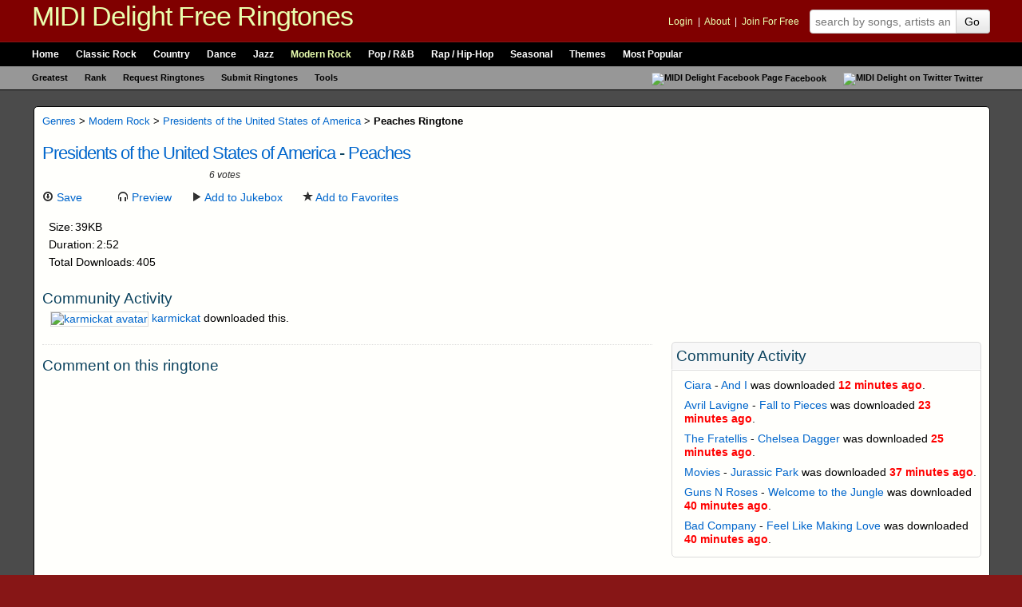

--- FILE ---
content_type: text/html; charset=UTF-8
request_url: http://mididelight.com/modern-rock/presidents-of-the-united-states-of-america/peaches.html
body_size: 5334
content:
<!doctype html>

<html lang="en-US">
<head>

	    <meta charset="utf-8">
    
    <title>Peaches < Presidents of the United States of America | MIDI Delight Free Ringtones and MIDI Files</title>

    <meta name="description" content="Presidents of the United States of America - Peaches free ringtone. Downloaded 405 times. User rated 2/5 stars based on 6 votes.">
    <meta name="keywords" content="Free Peaches Ringtone, free ringtones, free midi files, downloadable, mobile phone, best songs, verizon, virgin mobile, cingular, sprint, tmobile">
    <meta name="mbl" content="75c925fe24b78a162ca0cfe188481723acb9c0f5">
    <meta name="msvalidate.01" content="5BE06633E9CC2B963A987C96E16C46DF">
    <meta name="robots" content="noodp">
    <meta name="y_key" content="4c8e848973fae13e">
    <meta name="verify-v1" content="PROFnD4cytz/qcAclwfj+Tl17Og/WXWNe23jkv7OGr4=">
    <meta name="viewport" content="width=device-width, initial-scale=1.0">
    <meta name="HandheldFriendly" content="true">
    
	<meta property="og:title" content="Peaches < Presidents of the United States of America | MIDI Delight Free Ringtones and MIDI Files">
	<meta property="og:type" content="website">
	<meta property="og:url" content="http://mididelight.com/modern-rock/presidents-of-the-united-states-of-america/peaches.html">
	<meta property="og:description" content="Presidents of the United States of America - Peaches free ringtone. Downloaded 405 times. User rated 2/5 stars based on 6 votes.">
	<meta property="og:image" content="http://mididelight.com/img/logo_screen.jpg">
	<meta property="og:site_name" content="MIDI Delight">
	<meta property="fb:admins" content="1152581545,733151261">

    	
	
	<link rel="canonical" href="http://mididelight.com/modern-rock/presidents-of-the-united-states-of-america/peaches.html">
    <link rel="alternate" type="application/rss+xml" title="Newest Ringtones RSS" href="http://feeds.mididelight.com/new-free-ringtones">
    <link rel="help" href="http://mididelight.com/help" title="Site help">
    <link rel="search" type="application/opensearchdescription+xml" title="MIDI Delight" href="http://mididelight.com/xml/opensearch.xml">
    <link rel="shortcut icon" href="http://mididelight.com/favicon.ico" type="image/x-icon">
    <link rel="stylesheet" type="text/css" media="screen, projection, print" href="/assets/3.9/css/global.css">
    
	
	<script async src="https://www.googletagmanager.com/gtag/js?id=G-DQLC1L3WEZ"></script>
<script>
  window.dataLayer = window.dataLayer || [];
  function gtag(){dataLayer.push(arguments);}
  gtag('js', new Date());

  gtag('config', 'G-DQLC1L3WEZ');
</script>


</head>

<body>

<a href="#nav" class="hide">skip to navigation</a>
<a href="#content" class="hide">skip to content</a>

<!-- google_ad_section_start -->
<div id="doc">

    <div id="hd">
    
            
    
		
    	<div id="masthead" class="clear" role="banner">
    		<h2><a href="/" title="Free Ringtones and MIDI Files from MIDI Delight" rel="home">MIDI Delight Free Ringtones</a></h2>
    		
    		<form action="/search/" method="get" name="topsearch" id="topsearch" role="search">
    			<div class="my">
    				<p>
    					                    
                					
					<a href="/my/login/?done=http://mididelight.com/modern-rock/presidents-of-the-united-states-of-america/peaches.html" rel="nofollow">Login</a>
					&nbsp;|&nbsp;
					<a href="/about/">About</a>
					&nbsp;|&nbsp;
					<a href="/my/register/" rel="nofollow">Join For Free</a>					
					
									    				</p>
    			</div>
    			<fieldset>
    				<legend>Search for Free Ringtones on MIDI Delight</legend>
    				<label for="q">Search</label>
    				<div id="search-container" style="position:relative;">
						<input type="text" name="q" id="q" placeholder="search by songs, artists and users">
						<div id="search_autocomp" class="autocomplete"></div>
					</div>
    				<input type="hidden" name="referred" value="header">
    				<button type="submit" id="go" name="sa" class="btn">Go</button>
					<a href="/search/" class="hide advanced" rel="nofollow">Advanced Ringtone Search</a>
    			</fieldset>
    		</form>
    	</div><!-- end masthead -->
    
		
    	<div id="nav" class="clear" role="navigation">
			<div class="topnav">
				<h3>Navigation:</h3>
				<ul>
					<li><a href="/" title="MIDI Delight Free Ringtones" class="first">Home</a></li>
					<li><a href="/classic-rock/" title="Classic Rock Free Ringtones" rel="directory">Classic Rock</a></li>
					<li><a href="/country/" title="Country Free Ringtones" rel="directory">Country</a></li>
					<li><a href="/dance/" title="Dance Free Ringtones" rel="directory">Dance</a></li>
					<li><a href="/jazz/" title="Jazz Free Ringtones" rel="directory">Jazz</a></li>
					<li><a href="/modern-rock/" title="Modern Rock Free Ringtones" rel="directory">Modern Rock</a></li>
					<li><a href="/pop/" title="Pop / R&amp;B Free Ringtones" rel="directory">Pop / R&amp;B</a></li>
					<li><a href="/rap/" title="Rap / Hip-Hop Free Ringtones" rel="directory">Rap / Hip-Hop</a></li>
										<li><a href="/seasonal/seasonal" title="Seasonal Free Ringtones" rel="directory">Seasonal</a></li>
					<li><a href="/themes/" title="Themes Free Ringtones" rel="directory">Themes</a></li>
					<li><a href="/popular/" title="Most Popular Free Ringtones" class="last">Most Popular</a></li>
				</ul>
			</div>
			<div class="subnav">
                <h3>Subnavigation</h3>
				<ul>
					<li><a href="/greatest/" title="Count down of great music" class="first">Greatest</a></li>
					<li><a href="/rank/" title="All-Time Ringtone Statistics">Rank</a></li>
					<li><a href="/request/" title="Request Free Ringtones">Request Ringtones</a></li>
					<li><a href="/submit/" title="Submit Free Ringtones">Submit Ringtones</a></li>
					<li><a href="/tools/" title="Helpful tools for you to use">Tools</a></li>
					<li class="right">
						<ul>
							<li>
								<a href="http://www.facebook.com/mididelight" title="Befriend us on Facebook"><img src="/img/icons/facebook_sm.gif" alt="MIDI Delight Facebook Page">Facebook</a>
							</li>
							<li>
								<a href="https://twitter.com/mididelight" title="Follow us on Twitter"><img src="/img/icons/twitter_sm.gif" alt="MIDI Delight on Twitter">Twitter</a>
							</li>
						</ul>
					</li>
				</ul>
			</div>
    	</div><!-- end nav -->
        
        <script type="text/javascript">
        (function() {
        	var nav = document.getElementById("nav");
            if (nav)
            {
            	var links = nav.getElementsByTagName("a");
            	for (var i = 0, ln = links.length; i < ln; i++)
                {
            		var linkurl = links[i].getAttribute("href");
            		var currenturl = window.location.pathname;
            		if (currenturl.indexOf(linkurl) != -1 && linkurl != '/')
                    {
            			links[i].className = "active";
            		}
            	} // end for
            } // end if
        })();
        </script>

    </div><!-- end hd -->

	<hr>
    	
    <div id="bd" class="clear">
    
        <a name="content"></a>

		

<div id="fb-root"></div>
<script>(function(d, s, id) {
  var js, fjs = d.getElementsByTagName(s)[0];
  if (d.getElementById(id)) return;
  js = d.createElement(s); js.id = id;
  js.src = "//connect.facebook.net/en_US/all.js#xfbml=1&appId=93590550768";
  fjs.parentNode.insertBefore(js, fjs);
}(document, 'script', 'facebook-jssdk'));</script>

<div id="content" class="grid-2 clear">

	<div class="primary" role="main" style="width:98%;">
		
		<div class="grid-w">
                
    			
			<div class="breadcrumbs">
				
				<a href="/" title="Free Ringtones - MIDI Delight">Genres</a>
				> 
					<a href="/modern-rock/" title="Modern Rock Free Ringtones">Modern Rock</a>
				> 
					<a href="/modern-rock/presidents-of-the-united-states-of-america/" title="Presidents of the United States of America Free Ringtones">Presidents of the United States of America</a>
				> <strong>Peaches Ringtone</strong>
		</div>
	    		
    		
		<div id="dl-info" class="hreview-aggregate" style="float:none;">

			<h1 class="item">
				<a href="/modern-rock/presidents-of-the-united-states-of-america/" title="More Free Ringtones By Presidents of the United States of America">Presidents of the United States of America</a> - 
				<a href="/save/2646" title="Download Peaches Free Ringtone" class="fn">Peaches</a>
															</h1>

            <div class="tools clear">
    			<div class="rated">
    				<img src="/img/stars_rate.gif" width="94" height="108" alt="2 star rating" title="2 star rating" class="rating rate2">
    			</div>
    			
    			<form name="2646" method="post" action="/php/rating_ajax.php?id=2646" class="ratings">
    				<fieldset>
    					<legend>
    																
    					</legend>
    					    					<label>
    						<input type="radio" name="vote_2646" value="1" class="stars" />
    						1    					</label>
    					    					<label>
    						<input type="radio" name="vote_2646" value="2" class="stars" />
    						2    					</label>
    					    					<label>
    						<input type="radio" name="vote_2646" value="3" class="stars" />
    						3    					</label>
    					    					<label>
    						<input type="radio" name="vote_2646" value="4" class="stars" />
    						4    					</label>
    					    					<label>
    						<input type="radio" name="vote_2646" value="5" class="stars" />
    						5    					</label>
    					    					<input type="submit" value="rate it" />              
    				</fieldset>
    			</form>
    
    			    			<em><span class="count">6</span> votes</em>
    			            </div>
			
						
        	<ul class="ilist clear">
        		<li class="first">
        			<a href="/save/2646" title="Download Peaches Free Ringtone" class="save" rel="enclosure"><i class="icon-download"></i> Save</a>
        		</li>
        		<li>
        			<script src="http://w.sharethis.com/button/sharethis.js#tabs=web%2Cemail%2Cpost&amp;charset=utf-8&amp;style=default&amp;publisher=d3730944-0236-40a6-87e5-6be6d28814b6&amp;offsetTop=20"></script>
        		</li>
            	<li>
        			<a href="/preview/2646/peaches" class="preview" title="Preview Peaches Free Ringtone" onclick="preview(this,2646,'Presidents of the United States of America','Peaches','http://mididelight.com//midi_files/modern_rock/peaches.mid'); return false;"><i class="icon-headphones"></i> Preview</a>
        		</li>
                <li>
        			<a href="/jukebox" name="2646" class="addtojukebox" title="Add to Jukebox"><i class="icon-play"></i> Add to Jukebox</a>
        		</li>
        		<li>
        			        			<a href="/my/login" name="error" class="favorites login-msg" title="Add to Favorites"><i class="icon-star"></i> Add to Favorites</a>
        			        		</li>
        	</ul>
			
			<dl class="stats clear">
								<dt>Size:</dt>
				<dd>39KB</dd>
								
								<dt>Duration:</dt>
				<dd>2:52</dd>
								
								<dt>Total Downloads:</dt>
				<dd>
                    405                                    </dd>
								
								
							
				
								
							</dl>

		</div><!-- end #dl-info -->
		    		
    		        
			
				<div class="mod">
			<h3>Community Activity</h3>
			
			<ul class="list list1">
								
								<li>
					<a href="/my/karmickat">
						<img src="/img/icons/avatar_s.jpg" alt="karmickat avatar" class="user-avatar" />
					</a>
					<a href="/my/karmickat">karmickat</a> downloaded this.
				</li>
								
							</ul>
		</div>
					
			
        <div class="comments mod mod-last">
            <h3>Comment on this ringtone</h3>

			<div class="fb-comments" data-href="http://mididelight.com/modern-rock/presidents-of-the-united-states-of-america/peaches.html" data-numposts="5"></div>
		</div>
	            
						
                        
                    
        		</div>
		<div class="grid-e">
            
	<div class="mod ads">
        <div class="hd">
            <h3>Sponsored Links</h3>
        </div>
        
        <div class="bd">
    		<script type="text/javascript"><!--
    		google_ad_client = "pub-8569185359546401";
    		/* Download ImageAd 300x250 */
    		google_ad_slot = "0720515788";
    		google_ad_width = 300;
    		google_ad_height = 250;
    		//-->
    		</script>
    		<script type="text/javascript" src="http://pagead2.googlesyndication.com/pagead/show_ads.js"></script>
        </div>
	</div>
	            
            
	<!-- cache miss --><!-- cache miss --><!-- cache miss --><!-- cache miss --><!-- cache miss --><!-- cache miss --><!-- cache miss --><!-- cache miss --><!-- cache miss --><!-- cache miss -->	<div id="user-activity" class="mod">
	
		<div class="hd">
			<h3>Community Activity</h3>
		</div>
		
		<div class="bd">
			<ul class="list list1">
			<li><a href="/pop/ciara/">Ciara</a> - <a href="/pop/ciara/and-i.html">And I</a> was downloaded <span class="recent-time"> 12 minutes ago</span>.</li><li><a href="/pop/avril-lavigne/">Avril Lavigne</a> - <a href="/pop/avril-lavigne/fall-to-pieces.html">Fall to Pieces</a> was downloaded <span class="recent-time"> 23 minutes ago</span>.</li><li><a href="/modern-rock/the-fratellis/">The Fratellis</a> - <a href="/modern-rock/the-fratellis/chelsea-dagger.html">Chelsea Dagger</a> was downloaded <span class="recent-time"> 25 minutes ago</span>.</li><li><a href="/themes/movies/">Movies</a> - <a href="/themes/movies/jurassic-park.html">Jurassic Park</a> was downloaded <span class="recent-time"> 37 minutes ago</span>.</li><li><a href="/classic-rock/guns-n-roses/">Guns N Roses</a> - <a href="/classic-rock/guns-n-roses/welcome-to-the-jungle.html">Welcome to the Jungle</a> was downloaded <span class="recent-time"> 40 minutes ago</span>.</li><li><a href="/classic-rock/bad-company/">Bad Company</a> - <a href="/classic-rock/bad-company/feel-like-making-love.html">Feel Like Making Love</a> was downloaded <span class="recent-time"> 40 minutes ago</span>.</li>			</ul>
		</div>
	
	</div>
			</div>
        
	</div><!-- end primary -->
		
</div>


            	
    </div> <!-- end of bd -->
    
	<hr>
    
    <div id="ft">
    	
    	<div id="footer">

			
    		<div id="extras" class="clear">
    			<div class="col">
    				<h3 class="aboutus">
                        <a href="/about/" title="About Us"><i class="icon-user icon-white"></i> About Us</a>
                    </h3>
    				
                    <p>Learn about our history and why we provide the largest selection of ringtones. Find what you need 
                    on our <a href="/sitemap/">sitemap</a>.</p>
    				
    				<h3 class="contactus">
                        <a href="/contactus/" title="Contact Us"><i class="icon-info-sign icon-white"></i> Contact Us</a>
                    </h3>
                    
    				<p>Have a ringtone question or need to talk to us? Then <a href="/contactus/">send us feedback</a>. Also, try the <a href="/help/">help section</a>.</p>
    			</div>
    			
    			<div class="col">
    				<h3 class="tools">
                        <a href="/tools/" title="Official MIDI Delight Ringtone Tools"><i class="icon-wrench icon-white"></i> Free Ringtone Tools</a>
                    </h3>
    				
                    <p>Use our official tools to stay connected to all things MIDI Delight.</p>
    				
    				<ul class="list list1">
    					<li>MIDI Jukebox</li>
    				</ul>   
    			</div>
    			
    			<div class="col">
    				<h3 class="special">
                        <a href="/greatest/"><i class="icon-music icon-white"></i> Greatest Section</a>
                    </h3>
                    
    				<p>We took the greatest lists from VH1 and Rolling Stone and provided free ringtones to go with them.</p>
    				
    				<ul class="list list1">
    					<li><a href="/greatest/hard-rock-songs/">Greatest Hard Rock Songs</a></li>
    					<li><a href="/greatest/all-time-songs/">Greatest Songs of All-Time</a></li>
    					<li><a href="/greatest/songs-past-25-years/">Greatest Songs of the Past 25 Years</a></li>
    					<li><a href="/greatest/songs-of-90s/">Greatest Songs of the 90s</a></li>
    				</ul>    			
    			</div>
    			
    			<div class="col last">
										    				<h3 class="special">
                        <a href="/rank/"><i class="icon-list-alt icon-white"></i> All Time Stats</a>
                    </h3>
                    
    				<p>Take a look through our most popular ringtones ranked by downloaded, rated and recommended.</p>
    				
    				<ul class="list list1">
    					<li><a href="/popular/downloaded/all-time/">Downloaded Ringtones</a></li>
    					<li><a href="/popular/rated/all-time/">Rated Ringtones</a></li>
    					<li><a href="/rank/recommended/">Recommended Ringtones</a></li>
    				</ul>
					    			</div>
    		</div>
    		
			
    		<div id="copyright" class="clear" role="contentinfo">
    			<p>&copy; 2026 <a href="/about/">MIDI Delight Ringtones</a>. All Rights Reserved. MIDI files and Ringtones are public domain.
    			Read our <a href="/about/disclaimer/">Disclaimer</a>, <a href="/about/terms/">Terms of Service</a> or <a href="/about/privacy/">Privacy Policy</a> | 
				<a href="/help/" rel="help nofollow">Help</a></p>
                
                <div class="web">
                    <h3>On the Web:</h3>
                    <ul>
                        <li><a href="http://feeds.mididelight.com/new-free-ringtones" title="Subscribe to our RSS Feed" class="icon_rss">RSS</a></li>
                        <li><a href="http://www.facebook.com/mididelight" title="Befriend us on Facebook">Facebook</a></li>
                        <li><a href="http://twitter.com/mididelight" class="last" title="Follow us on Twitter">Twitter</a></li>
                    </ul>
                </div>
    		</div>

    	</div> <!-- end footer -->
    
    </div> <!-- end ft -->
</div> <!-- end doc -->
<!-- google_ad_section_end -->

<script src="/assets/3.9/js/global.js"></script>

</body>
</html>


--- FILE ---
content_type: text/html; charset=utf-8
request_url: https://www.google.com/recaptcha/api2/aframe
body_size: 270
content:
<!DOCTYPE HTML><html><head><meta http-equiv="content-type" content="text/html; charset=UTF-8"></head><body><script nonce="6HkZ5qyYfXxYbWfXzBx4nA">/** Anti-fraud and anti-abuse applications only. See google.com/recaptcha */ try{var clients={'sodar':'https://pagead2.googlesyndication.com/pagead/sodar?'};window.addEventListener("message",function(a){try{if(a.source===window.parent){var b=JSON.parse(a.data);var c=clients[b['id']];if(c){var d=document.createElement('img');d.src=c+b['params']+'&rc='+(localStorage.getItem("rc::a")?sessionStorage.getItem("rc::b"):"");window.document.body.appendChild(d);sessionStorage.setItem("rc::e",parseInt(sessionStorage.getItem("rc::e")||0)+1);localStorage.setItem("rc::h",'1769004709040');}}}catch(b){}});window.parent.postMessage("_grecaptcha_ready", "*");}catch(b){}</script></body></html>